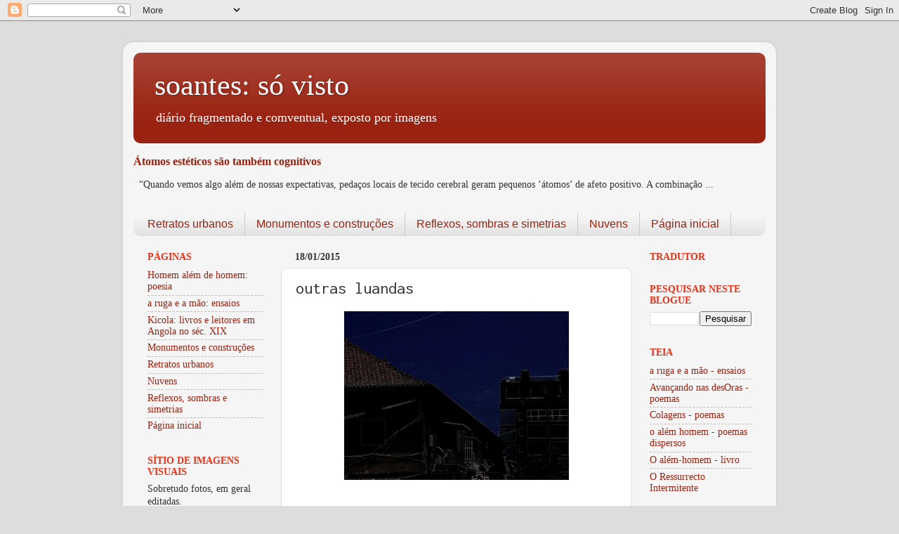

--- FILE ---
content_type: text/html; charset=UTF-8
request_url: https://sovisto.xn--svisto-bxa.com/b/stats?style=WHITE_TRANSPARENT&timeRange=ALL_TIME&token=APq4FmBQ8bXMaHDtq4M1QqQggMKIYSuQXy3e10roBA__XXa1MgcMJcWKd9buL-qx0bs8xfQcohSW6sLuNE19FhOmGQjTWg7H1A
body_size: 41
content:
{"total":888071,"sparklineOptions":{"backgroundColor":{"fillOpacity":0.1,"fill":"#ffffff"},"series":[{"areaOpacity":0.3,"color":"#fff"}]},"sparklineData":[[0,62],[1,100],[2,58],[3,48],[4,57],[5,10],[6,16],[7,5],[8,4],[9,13],[10,14],[11,11],[12,18],[13,64],[14,99],[15,46],[16,62],[17,44],[18,31],[19,11],[20,4],[21,3],[22,3],[23,5],[24,9],[25,5],[26,12],[27,10],[28,5],[29,9]],"nextTickMs":514285}